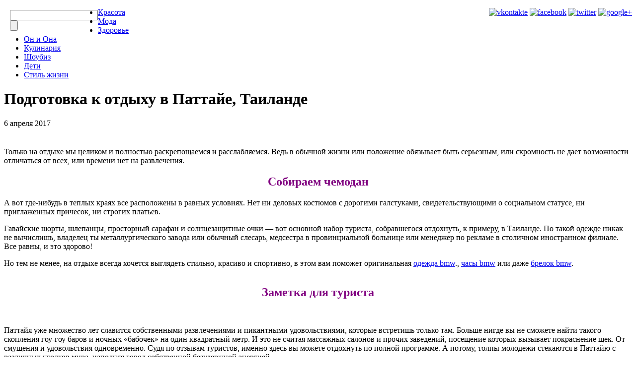

--- FILE ---
content_type: text/html; charset=UTF-8
request_url: https://www.womenscafe.ru/krasota/otdyx-v-pattaje-tailand.html
body_size: 23648
content:
<!DOCTYPE html PUBLIC "-//W3C//DTD XHTML 1.0 Transitional//EN" "http://www.w3.org/TR/xhtml1/DTD/xhtml1-transitional.dtd">
<html xmlns="http://www.w3.org/1999/xhtml" lang="ru-RU" xmlns:og="http://ogp.me/ns#" xmlns:fb="http://ogp.me/ns/fb#">
<head profile="http://gmpg.org/xfn/11">

<meta http-equiv="Content-Type" content="text/html; charset=UTF-8" />
<link rel="stylesheet" href="http://www.womenscafe.ru/wp-content/themes/my_cafe_theme/style.css" type="text/css" media="screen" />
<!--[if IE 6]><link rel="stylesheet" href="http://www.womenscafe.ru/wp-content/themes/my_cafe_theme/style.ie6.css" type="text/css" media="screen" /><![endif]-->
<!--[if IE 7]><link rel="stylesheet" href="http://www.womenscafe.ru/wp-content/themes/my_cafe_theme/style.ie7.css" type="text/css" media="screen" /><![endif]-->
<link rel="pingback" href="http://www.womenscafe.ru/xmlrpc.php" />

<!-- This site is optimized with the Yoast SEO plugin v6.3 - https://yoast.com/wordpress/plugins/seo/ -->
<title>Подготовка к отдыху в Паттайе, Таиланде - Женский онлайн журнал WomensCafe - читать бесплатный журнал, сайт о женщинах и для женщин</title>
<meta name="description" content="Только на отдыхе мы целиком и полностью раскрепощаемся и расслабляемся.Ведь в обычной жизни или положение обязывает быть серьезным, нет времни на отдых"/>
<link rel="canonical" href="https://www.womenscafe.ru/krasota/otdyx-v-pattaje-tailand.html" />
<link rel="publisher" href="https://plus.google.com/+ВалерияНовикова/"/>
<meta property="og:locale" content="ru_RU" />
<meta property="og:type" content="article" />
<meta property="og:title" content="Подготовка к отдыху в Паттайе, Таиланде - Женский онлайн журнал WomensCafe - читать бесплатный журнал, сайт о женщинах и для женщин" />
<meta property="og:description" content="Только на отдыхе мы целиком и полностью раскрепощаемся и расслабляемся.Ведь в обычной жизни или положение обязывает быть серьезным, нет времни на отдых" />
<meta property="og:url" content="https://www.womenscafe.ru/krasota/otdyx-v-pattaje-tailand.html" />
<meta property="og:site_name" content="Женский онлайн журнал WomensCafe - читать бесплатный журнал, сайт о женщинах и для женщин" />
<meta property="article:section" content="Красота" />
<meta property="article:published_time" content="2017-04-06T15:40:38-04:00" />
<meta property="article:modified_time" content="2017-07-24T00:05:37-04:00" />
<meta property="og:updated_time" content="2017-07-24T00:05:37-04:00" />
<meta property="og:image" content="https://www.womenscafe.ru/wp-content/uploads/2017/04/1-15.jpg" />
<meta property="og:image:secure_url" content="https://www.womenscafe.ru/wp-content/uploads/2017/04/1-15.jpg" />
<meta property="og:image:width" content="800" />
<meta property="og:image:height" content="530" />
<script type='application/ld+json'>{"@context":"http:\/\/schema.org","@type":"WebSite","@id":"#website","url":"https:\/\/www.womenscafe.ru\/","name":"\u0416\u0435\u043d\u0441\u043a\u0438\u0439 \u043e\u043d\u043b\u0430\u0439\u043d \u0436\u0443\u0440\u043d\u0430\u043b WomensCafe - \u0447\u0438\u0442\u0430\u0442\u044c \u0431\u0435\u0441\u043f\u043b\u0430\u0442\u043d\u044b\u0439 \u0436\u0443\u0440\u043d\u0430\u043b, \u0441\u0430\u0439\u0442 \u043e \u0436\u0435\u043d\u0449\u0438\u043d\u0430\u0445 \u0438 \u0434\u043b\u044f \u0436\u0435\u043d\u0449\u0438\u043d","alternateName":"\u0416\u0435\u043d\u0441\u043a\u0438\u0439 \u0436\u0443\u0440\u043d\u0430\u043b WomensCafe","potentialAction":{"@type":"SearchAction","target":"https:\/\/www.womenscafe.ru\/?s={search_term_string}","query-input":"required name=search_term_string"}}</script>
<script type='application/ld+json'>{"@context":"http:\/\/schema.org","@type":"Person","url":"https:\/\/www.womenscafe.ru\/krasota\/otdyx-v-pattaje-tailand.html","sameAs":["https:\/\/plus.google.com\/+\u0412\u0430\u043b\u0435\u0440\u0438\u044f\u041d\u043e\u0432\u0438\u043a\u043e\u0432\u0430\/"],"@id":"#person","name":"Alex"}</script>
<!-- / Yoast SEO plugin. -->

<link rel='dns-prefetch' href='//s.w.org' />
		<script type="text/javascript">
			window._wpemojiSettings = {"baseUrl":"https:\/\/s.w.org\/images\/core\/emoji\/2.3\/72x72\/","ext":".png","svgUrl":"https:\/\/s.w.org\/images\/core\/emoji\/2.3\/svg\/","svgExt":".svg","source":{"concatemoji":"https:\/\/www.womenscafe.ru\/wp-includes\/js\/wp-emoji-release.min.js?ver=9d909fc3697c1e17e45cb32b6e06d67d"}};
			!function(a,b,c){function d(a,b){var c=String.fromCharCode;l.clearRect(0,0,k.width,k.height),l.fillText(c.apply(this,a),0,0);var d=k.toDataURL();l.clearRect(0,0,k.width,k.height),l.fillText(c.apply(this,b),0,0);var e=k.toDataURL();return d===e}function e(a){var b;if(!l||!l.fillText)return!1;switch(l.textBaseline="top",l.font="600 32px Arial",a){case"flag":return!(b=d([55356,56826,55356,56819],[55356,56826,8203,55356,56819]))&&(b=d([55356,57332,56128,56423,56128,56418,56128,56421,56128,56430,56128,56423,56128,56447],[55356,57332,8203,56128,56423,8203,56128,56418,8203,56128,56421,8203,56128,56430,8203,56128,56423,8203,56128,56447]),!b);case"emoji":return b=d([55358,56794,8205,9794,65039],[55358,56794,8203,9794,65039]),!b}return!1}function f(a){var c=b.createElement("script");c.src=a,c.defer=c.type="text/javascript",b.getElementsByTagName("head")[0].appendChild(c)}var g,h,i,j,k=b.createElement("canvas"),l=k.getContext&&k.getContext("2d");for(j=Array("flag","emoji"),c.supports={everything:!0,everythingExceptFlag:!0},i=0;i<j.length;i++)c.supports[j[i]]=e(j[i]),c.supports.everything=c.supports.everything&&c.supports[j[i]],"flag"!==j[i]&&(c.supports.everythingExceptFlag=c.supports.everythingExceptFlag&&c.supports[j[i]]);c.supports.everythingExceptFlag=c.supports.everythingExceptFlag&&!c.supports.flag,c.DOMReady=!1,c.readyCallback=function(){c.DOMReady=!0},c.supports.everything||(h=function(){c.readyCallback()},b.addEventListener?(b.addEventListener("DOMContentLoaded",h,!1),a.addEventListener("load",h,!1)):(a.attachEvent("onload",h),b.attachEvent("onreadystatechange",function(){"complete"===b.readyState&&c.readyCallback()})),g=c.source||{},g.concatemoji?f(g.concatemoji):g.wpemoji&&g.twemoji&&(f(g.twemoji),f(g.wpemoji)))}(window,document,window._wpemojiSettings);
		</script>
		<style type="text/css">
img.wp-smiley,
img.emoji {
	display: inline !important;
	border: none !important;
	box-shadow: none !important;
	height: 1em !important;
	width: 1em !important;
	margin: 0 .07em !important;
	vertical-align: -0.1em !important;
	background: none !important;
	padding: 0 !important;
}
</style>
<link rel='stylesheet' id='wp-pagenavi-css'  href='https://www.womenscafe.ru/wp-content/plugins/wp-pagenavi/pagenavi-css.css?ver=2.70' type='text/css' media='all' />
<script type='text/javascript' src='https://www.womenscafe.ru/wp-includes/js/jquery/jquery.js?ver=1.12.4'></script>
<script type='text/javascript' src='https://www.womenscafe.ru/wp-includes/js/jquery/jquery-migrate.min.js?ver=1.4.1'></script>
<link rel='https://api.w.org/' href='https://www.womenscafe.ru/wp-json/' />
<link rel="alternate" type="application/json+oembed" href="https://www.womenscafe.ru/wp-json/oembed/1.0/embed?url=https%3A%2F%2Fwww.womenscafe.ru%2Fkrasota%2Fotdyx-v-pattaje-tailand.html" />
<link rel="alternate" type="text/xml+oembed" href="https://www.womenscafe.ru/wp-json/oembed/1.0/embed?url=https%3A%2F%2Fwww.womenscafe.ru%2Fkrasota%2Fotdyx-v-pattaje-tailand.html&#038;format=xml" />
<link rel="shortcut icon" href="https://www.womenscafe.ru/wp-content/themes/my_cafe_theme/favicon.ico" />
		<meta name="robots" content="index, follow" />
<script>
  (function(i,s,o,g,r,a,m){i['GoogleAnalyticsObject']=r;i[r]=i[r]||function(){
  (i[r].q=i[r].q||[]).push(arguments)},i[r].l=1*new Date();a=s.createElement(o),
  m=s.getElementsByTagName(o)[0];a.async=1;a.src=g;m.parentNode.insertBefore(a,m)
  })(window,document,'script','//www.google-analytics.com/analytics.js','ga');

  ga('create', 'UA-43483739-2', 'womenscafe.ru');
  ga('send', 'pageview');

</script>

<!-- 1318dad51bb53a7d -->

<meta name="yandex-verification" content="418577822714ce7a" />

<meta name="rpd704497fadcd4276ab72189dca81c633" content="1720ad7ce67f9b8ff40ff61f0a4f0275" />
<!-- 1318dad51bb53a7d -->
</head>
<body class="post-template-default single single-post postid-6945 single-format-standard">
<div id="main">
	<div class="cleared reset-box"></div>
	<div class="box sheet">
		<div class="box-body sheet-body">
			<div class="header">
				<a href="/" title="Главная Женский онлайн журнал WomensCafe &#8212; читать бесплатный журнал, сайт о женщинах и для женщин"><div class="logo">
												</div></a>
						<div class="adsense_top">
							<div style="float:right;"><a href="https://vk.com/womenscaferu" target="_blank" title="Мы в ВКонтакте" rel="nofollow"><img src="https://www.womenscafe.ru/wp-content/themes/my_cafe_theme/images/vk.png" alt="vkontakte" width="28" height="28" /></a> <a href="https://www.facebook.com/Womenscafe" target="_blank" title="Мы в Facebook" rel="nofollow"><img src="https://www.womenscafe.ru/wp-content/themes/my_cafe_theme/images/facebook.png" alt="facebook" width="28" height="28" /></a> <a href="https://twitter.com/WomensCafeRu" target="_blank" title="Мы в Twitter" rel="nofollow"><img src="https://www.womenscafe.ru/wp-content/themes/my_cafe_theme/images/twitter.png" alt="twitter" width="28" height="28" /></a> <a href="https://plus.google.com/b/107780473112473915280/107780473112473915280" target="_blank" title="Мы в Google Plus" rel="nofollow"><img src="https://www.womenscafe.ru/wp-content/themes/my_cafe_theme/images/googleplus.png" alt="google+" width="28" height="28" /></a>
								</div>
						</div>
						<div class="top_social">
						
							
							
							<div style="float:left; padding:4px 0 3px 12px;">
							<form class="search" method="get" name="searchform" action="https://www.womenscafe.ru/">
							  <div><input class="search-text" name="s" type="text" value="" /></div>
							  <input class="search-button" type="submit" value="" />
							</form>
							</div>
						
						</div>
			</div>
			<div class="cleared reset-box"></div>
			<div class="bar nav">
				<div class="nav-outer">
				
<ul class="hmenu menu-1074">
	<li class="menu-item-2811"><a title="Красота" href="https://www.womenscafe.ru/krasota">Красота</a>
	</li>
	<li class="menu-item-2818"><a title="Мода" href="https://www.womenscafe.ru/moda">Мода</a>
	</li>
	<li class="menu-item-2817"><a title="Здоровье" href="https://www.womenscafe.ru/zdorove">Здоровье</a>
	</li>
	<li class="menu-item-2816"><a title="Он и Она" href="https://www.womenscafe.ru/on-i-ona">Он и Она</a>
	</li>
	<li class="menu-item-2815"><a title="Кулинария" href="https://www.womenscafe.ru/kulinariya">Кулинария</a>
	</li>
	<li class="menu-item-2814"><a title="Шоубиз" href="https://www.womenscafe.ru/shoubiz">Шоубиз</a>
	</li>
	<li class="menu-item-2813"><a title="Дети" href="https://www.womenscafe.ru/deti">Дети</a>
	</li>
	<li class="menu-item-2812"><a title="Стиль жизни" href="https://www.womenscafe.ru/stil-zhizni">Стиль жизни</a>
	</li>
</ul>
				</div>
			</div>
			<div class="cleared reset-box"></div>

</div>
<div class="layout-wrapper">
	<div class="content-layout">
		<div class="content-layout-row">
						<div class="layout-cell content">
			


									
<div class="box post type-post status-publish format-standard has-post-thumbnail hentry">
	<div class="box-body post-body">
		<div class="post-inner article">
<h1 class="entry-title postheader" itemprop="name">Подготовка к отдыху в Паттайе, Таиланде</h1><p class="postheadericons">6 апреля 2017</p><div class="postcontent justify">			<div style="text-align:center; margin:23px 0 10px; width:100%; background-color:#f8f8f8;"><img width="543" height="360" src="https://www.womenscafe.ru/wp-content/uploads/2017/04/1-15.jpg" class="attachment-690x360 size-690x360 wp-post-image" alt="" title="Подготовка к отдыху в Паттайе, Таиланде" srcset="https://www.womenscafe.ru/wp-content/uploads/2017/04/1-15.jpg 800w, https://www.womenscafe.ru/wp-content/uploads/2017/04/1-15-600x398.jpg 600w, https://www.womenscafe.ru/wp-content/uploads/2017/04/1-15-768x509.jpg 768w" sizes="(max-width: 543px) 100vw, 543px" /></div>
			<p>Только на отдыхе мы целиком и полностью раскрепощаемся и расслабляемся. Ведь в обычной жизни или положение обязывает быть серьезным, или скромность не дает возможности отличаться от всех, или времени нет на развлечения.</p>
<p><span id="more-6945"></span></p>
<h2 style="text-align: center;"><span style="color: #800080;">Собираем чемодан</span></h2>
<p>А вот где-нибудь в теплых краях все расположены в равных условиях. Нет ни деловых костюмов с дорогими галстуками, свидетельствующими о социальном статусе, ни приглаженных причесок, ни строгих платьев.</p>
<p>Гавайские шорты, шлепанцы, просторный сарафан и солнцезащитные очки &#8212; вот основной набор туриста, собравшегося отдохнуть, к примеру, в Таиланде. По такой одежде никак не вычислишь, владелец ты металлургического завода или обычный слесарь, медсестра в провинциальной больнице или менеджер по рекламе в столичном иностранном филиале. Все равны, и это здорово!</p>
<p>Но тем не менее, на отдыхе всегда хочется выглядеть стильно, красиво и спортивно, в этом вам поможет <!--noindex-->оригинальная <a href="http://bmwlife.style">одежда bmw</a>., <a href="http://bmwlife.style/index.php?route=product/category&amp;path=249">часы bmw</a> или даже <a href="http://bmwlife.style/index.php?route=product/category&amp;path=252">брелок bmw</a>.   <!--/noindex--></p>
<p><a href="http://www.womenscafe.ru/wp-content/uploads/2017/04/Спортивный-костюм-BMW.jpg"><img class="aligncenter wp-image-6989" src="http://www.womenscafe.ru/wp-content/uploads/2017/04/Спортивный-костюм-BMW.jpg" alt="" width="363" height="228" /></a></p>
<h2 style="text-align: center;"><span style="color: #800080;">Заметка для туриста</span></h2>
<p>&nbsp;</p>
<p>Паттайя уже множество лет славится собственными развлечениями и пикантными удовольствиями, которые встретишь только там. Больше нигде вы не сможете найти такого скопления гоу-гоу баров и ночных «бабочек» на один квадратный метр. И это не считая массажных салонов и прочих заведений, посещение которых вызывает покраснение щек. От смущения и удовольствия одновременно. Судя по отзывам туристов, именно здесь вы можете отдохнуть по полной программе. А потому, толпы молодежи стекаются в Паттайю с различных уголков мира, наполняя город собственной безудержной энергией.<a href="http://www.womenscafe.ru/wp-content/uploads/2017/04/ог.jpg"><img class="aligncenter wp-image-6957" src="http://www.womenscafe.ru/wp-content/uploads/2017/04/ог.jpg" alt="" width="564" height="318" srcset="https://www.womenscafe.ru/wp-content/uploads/2017/04/ог.jpg 1080w, https://www.womenscafe.ru/wp-content/uploads/2017/04/ог-600x338.jpg 600w, https://www.womenscafe.ru/wp-content/uploads/2017/04/ог-768x432.jpg 768w, https://www.womenscafe.ru/wp-content/uploads/2017/04/ог-1024x576.jpg 1024w" sizes="(max-width: 564px) 100vw, 564px" /></a></p>
<p>Но даже там, где, кажется, все дозволено, существуют правила. Без этого никак. Да и к местным обычаям и традициям необходимо иметь уважение, ведь вы же приезжаете в гости, как ни крути. А потому, некоторые советы тем, кто едет в Паттайю, будут совсем не лишними.<br />
Например, образ Будды сильно священен и почитаем тайцами. И не вздумайте высказываться нехорошо в его сторону, будь-то в храме или возле сувенирного ряда. А тем более, вывозить изображения Будды из страны &#8212; рискуете схлопотать штраф и другие неприятности с полицией. Наших туристов такие «условности» не останавливают, и маленькие сувенирчики все же попадают домой. Иначе, это были б не мы.<br />
Что касается моря, то в Паттайе оно грязноватое, да и пляжи чистотой не блещут. Кто желает поплавать в чистой воде, ездят на близлежащие острова.</p>
<p><a href="http://www.womenscafe.ru/wp-content/uploads/2017/04/рн.jpg"><img class="aligncenter wp-image-6963" src="http://www.womenscafe.ru/wp-content/uploads/2017/04/рн.jpg" alt="" width="681" height="426" srcset="https://www.womenscafe.ru/wp-content/uploads/2017/04/рн.jpg 1920w, https://www.womenscafe.ru/wp-content/uploads/2017/04/рн-600x375.jpg 600w, https://www.womenscafe.ru/wp-content/uploads/2017/04/рн-768x480.jpg 768w, https://www.womenscafe.ru/wp-content/uploads/2017/04/рн-1024x640.jpg 1024w" sizes="(max-width: 681px) 100vw, 681px" /></a></p>
<p>Очень популярен остров Ко Чанг, добраться до которого можно или на арендованном катере, или на пароме. В первом случае, понадобиться минут 15, чтобы растянуться на белоснежном пляже, а во втором &#8212; около часа. Поскольку люди, как правило, выделяют для пляжного отдыха целый день, времени на дорогу при различных вариантах вполне достаточно.</p>
<p><a href="http://www.womenscafe.ru/wp-content/uploads/2017/04/76eb4b306e.jpg"><img class="wp-image-6951 alignleft" src="http://www.womenscafe.ru/wp-content/uploads/2017/04/76eb4b306e.jpg" alt="" width="348" height="261" srcset="https://www.womenscafe.ru/wp-content/uploads/2017/04/76eb4b306e.jpg 800w, https://www.womenscafe.ru/wp-content/uploads/2017/04/76eb4b306e-600x450.jpg 600w, https://www.womenscafe.ru/wp-content/uploads/2017/04/76eb4b306e-768x576.jpg 768w" sizes="(max-width: 348px) 100vw, 348px" /></a></p>
<p>Не обходите вниманием и тайские фрукты &#8212; спелые, сочные, вкусные. Только обязательно мойте перед употреблением, иначе рискуете поссориться с желудком. Такие проблемы на отдыхе точно не нужны, поэтому, не ленитесь и следуйте советам. Вообще, местная кухня сильно острая и довольно своеобразная, но всегда вы можете найти европейские блюда, если организм не воспринимает очень перченую еду. Кто посмелее, обратите внимание на сушеных кузнечиков, тараканов и прочую «живность». Говорят, вкусно. Экспериментируйте, и будет вам счастье.</p>
<p>http://bmwlife.style/index.php?route=product/category&amp;path=249 часы bmw оригинал<br />
http://bmwlife.style/index.php?route=product/category&amp;path=252 брелок bmw купить</p>
</p>			</div>
		</div>
	</div>
</div>
<div class="cleared"></div>

<div style="float:left; width:350px; height:260px;">
<script async src="https://pagead2.googlesyndication.com/pagead/js/adsbygoogle.js"></script>
<!-- WomensCafe 300x250 медиа -->
<ins class="adsbygoogle"
     style="display:inline-block;width:300px;height:250px"
     data-ad-client="ca-pub-1404713530240584"
     data-ad-slot="6036970577"></ins>
<script>
(adsbygoogle = window.adsbygoogle || []).push({});
</script> 
</div>
<div class="cleared"></div>
<div style="margin:7px 0 30px; height:30px; float:right; width:650px;">

<script>
    /* uptolike share begin */
    (function(d,c){
        var up=d.createElement('script'),
                s=d.getElementsByTagName('script')[0],
                r=Math.floor(Math.random() * 1000000);
        var cmp = c + Math.floor(Math.random() * 10000);
        var url = window.location.href;
        window["__uptolike_widgets_settings_"+cmp] = { 
    };
    d.write("<div id='"+cmp+"' class='__uptlk' data-uptlkwdgtId='"+r+"'></div>");
    up.type = 'text/javascript'; up.async = true;
    up.src = "https://w.uptolike.com/widgets/v1/widgets.js?b=vk.fb.ok.gp.mr&id=1249135&o=1&m=0&fol=0&t=0&c1=ededed&c1a=0.0&sel=1&scs=11&he=0&c=" + cmp + "&url="+encodeURIComponent(url);
    s.parentNode.insertBefore(up, s);
    })(document,"__uptlk");
    /* uptolike share end */
</script>

</div>
<div class="cleared"></div>

<br/>
<div class="cleared"></div>
<div id="article-author">
<div id="author-image">
<img src="/images/author/1.jpg" alt="Автор" width="100" height="100" />
</div>
<div id="author-text">
<div class="author">Автор публикации: <a href="http://www.womenscafe.ru/" title="Перейти на сайт admin" rel="author external">admin</a></div>
</div>
<div class="post-counter">
<a  rel="nofollow" href="https://plus.google.com/108233266983440967562?rel=author" target="_blank">Google</a>&nbsp;&#8226;&nbsp;</div>
</div>







									<div class="box post">
		<div class="box-body post-body">
				<div class="post-inner article">
									<div class="postcontent justify">
						<span itemprop="articleBody">	<div class="navigation">
		<div class="alignleft">&laquo; <a href="https://www.womenscafe.ru/krasota/grud-zhenshhiny-dolzhna-ostavatsya-krasivoj-vsegda.html" title="Грудь женщины должна оставаться красивой всегда" rel="prev">Грудь женщины должна оставаться красивой всегда</a></div>
		<div class="alignright"><a href="https://www.womenscafe.ru/zdorove/sekret-xoroshej-figury-eto-ne-tolko-dieta.html" title="Секрет хорошей фигуры &#8212; это не только диета" rel="next">Секрет хорошей фигуры &#8212; это не только диета</a> &raquo;</div>
	 </div><span itemprop="articleBody">					</div>
					<div class="cleared"></div>
									</div>
			<div class="cleared"></div>
		</div>
	</div>
	
				
<div class="box-body" style="padding:0 10px; margin:5px 0 25px 0;">
<script type="text/javascript" src="http://vk.com/js/api/openapi.js?96"></script>
<script type="text/javascript">
  VK.init({apiId: 3684679, onlyWidgets: true});
</script>
<div id="vk_comments"></div>
<script type="text/javascript">
VK.Widgets.Comments("vk_comments", {limit: 10, width: "720", attach: false});
</script>
</div>
<div class="cleared"></div>


<div class="content box post">
<h3>Рекомендуем также почитать:</h3>
<ul class="same-posts"><li><a href="https://www.womenscafe.ru/krasota/kachestvennye-sredstva-dlya-udaleniya-ugrej.html" title="Качественные средства для удаления угрей"><img width="100" height="100" src="https://www.womenscafe.ru/wp-content/uploads/2019/04/1-5-150x150.jpg" class="attachment-150x100 size-150x100 wp-post-image" alt="Качественные средства для удаления угрей" /><br />
Качественные средства для удаления угрей</a></li>
<li><a href="https://www.womenscafe.ru/krasota/kosmetika-dlya-uprugosti-i-tonusa-kozhi-tela.html" title="Косметика для упругости и тонуса кожи тела"><img width="100" height="100" src="https://www.womenscafe.ru/wp-content/uploads/2019/04/8MKrmzsE5i0dxxEgQzGg-150x150.jpg" class="attachment-150x100 size-150x100 wp-post-image" alt="Косметика для упругости и тонуса кожи тела" /><br />
Косметика для упругости и тонуса кожи тела</a></li>
<li><a href="https://www.womenscafe.ru/krasota/kak-opredelit-datu-izgotovleniya-kosmetiki-goldwell.html" title="Как определить дату изготовления косметики Goldwell"><img width="150" height="100" src="https://www.womenscafe.ru/wp-content/uploads/2019/02/1-10-600x395.jpg" class="attachment-150x100 size-150x100 wp-post-image" alt="Как определить дату изготовления косметики Goldwell" srcset="https://www.womenscafe.ru/wp-content/uploads/2019/02/1-10-600x395.jpg 600w, https://www.womenscafe.ru/wp-content/uploads/2019/02/1-10-768x506.jpg 768w, https://www.womenscafe.ru/wp-content/uploads/2019/02/1-10.jpg 800w" sizes="(max-width: 150px) 100vw, 150px" /><br />
Как определить дату изготовления косметики Goldwell</a></li>
<li><a href="https://www.womenscafe.ru/krasota/osobennosti-vybora-manikyurnyx-nozhnic-dlya-kutikuly.html" title="Особенности выбора маникюрных ножниц для кутикулы"><img width="150" height="100" src="https://www.womenscafe.ru/wp-content/uploads/2019/02/1-3-600x400.jpg" class="attachment-150x100 size-150x100 wp-post-image" alt="Особенности выбора маникюрных ножниц для кутикулы" srcset="https://www.womenscafe.ru/wp-content/uploads/2019/02/1-3-600x400.jpg 600w, https://www.womenscafe.ru/wp-content/uploads/2019/02/1-3-768x512.jpg 768w, https://www.womenscafe.ru/wp-content/uploads/2019/02/1-3.jpg 920w" sizes="(max-width: 150px) 100vw, 150px" /><br />
Особенности выбора маникюрных ножниц для кутикулы</a></li>
<li><a href="https://www.womenscafe.ru/krasota/kak-pravilno-vybrat-oblicovochnuyu-plitku.html" title="Как правильно выбрать облицовочную плитку"><img width="100" height="100" src="https://www.womenscafe.ru/wp-content/uploads/2019/01/1-1-150x150.jpeg" class="attachment-150x100 size-150x100 wp-post-image" alt="Как правильно выбрать облицовочную плитку" /><br />
Как правильно выбрать облицовочную плитку</a></li>
</ul><div class="cleared"></div>
</div>
<div class="cleared"></div>
			


 
			  <div class="cleared"></div>
			</div>
			
			
		<div class="layout-cell sidebar2">
			<noindex>


						<div style="text-align:center; margin:10px 0 20px; width:100%"></div>
			<div style="margin:10px 0 15px 6px;">
				
				<div style="background-color:#ffffff; z-index:100">				<script type="text/javascript" data-key="3D7F-9BBD-DD25-0376-1XTUhR">
				  var __nc_widgets = __nc_widgets || [];
				  var __nc_j = __nc_j || null;
				
				  __nc_widgets.push(['3D7F-9BBD-DD25-0376-1XTUhR', 'womenscafe.ru', 'recommendation', 1, 1, 0, 'ua']);
				
				  (function() {
					var __nc = document.createElement('script'); __nc.type = 'text/javascript'; __nc.async = true; __nc.id = 'Nextclick_Manager';
					__nc.src = 'http://nextclick.com.ua/widget/widget.recommendation.1.js';
					var s = document.getElementsByTagName('script')[0]; s.parentNode.insertBefore(__nc, s);
				  })();
				</script>
								
				
				<div>
								<script type="text/javascript" src="http://vk.com/js/api/openapi.js?115"></script>
				
				<!-- VK Widget -->
				<div id="vk_groups"></div>
				<script type="text/javascript">
				VK.Widgets.Group("vk_groups", {mode: 0, width: "240", height: "400", color1: 'FFFFFF', color2: '2B587A', color3: '8D0A20'}, 41258271);
				</script>
							</div>
				<br clear="all" />
				<div id="fb-root"></div>
				<script>(function(d, s, id) {
				  var js, fjs = d.getElementsByTagName(s)[0];
				  if (d.getElementById(id)) return;
				  js = d.createElement(s); js.id = id;
				  js.src = "//connect.facebook.net/ru_RU/sdk.js#xfbml=1&appId=1383523031952373&version=v2.0";
				  fjs.parentNode.insertBefore(js, fjs);
				}(document, 'script', 'facebook-jssdk'));</script>
				<div class="fb-like-box" data-href="https://www.facebook.com/Womenscafe" data-width="240" data-height="400" data-colorscheme="light" data-show-faces="true" data-header="true" data-stream="false" data-show-border="true"></div>
				<br clear="all" />

	
			</div>
			
			<div id="recent-comments-2" class="box block widget widget_recent_comments">
				<div class="box-body block-body">
				<div class="bar blockheader">
				<div class="t">Отзывы:</div>
				</div>
				<div class="box blockcontent">
				<div class="box-body blockcontent-body">
				<ul><li class="recentcomments">ace_flame<br /><a href="https://www.womenscafe.ru/zdorove/kak-pravilno-vybrat-krem-dlya-zagara.html#comment-2598">доброго времени суток!кормящим можно пользоваться кремом для...</a></li><li class="recentcomments">Елена<br /><a href="https://www.womenscafe.ru/on-i-ona/idei-ko-dnyu-svyatogo-valentina.html#comment-1231">Да, тоже надо думать, что нам мужчинам подарить) а не только они нам . хи ...</a></li><li class="recentcomments">Татьяна<br /><a href="https://www.womenscafe.ru/on-i-ona/idei-ko-dnyu-svyatogo-valentina.html#comment-1229">да. и так хочется цветов много и красивых, чтоб пахли и пахли ...</a></li><li class="recentcomments">cафи<br /><a href="https://www.womenscafe.ru/zdorove/joga-dlya-nachinayushhix.html#comment-1218">Лучший Блог , должный...</a></li><li class="recentcomments">уджала купить<br /><a href="https://www.womenscafe.ru/krasota/kak-pravilno-pokrasit-volosy-doma.html#comment-1217">занятная мысль тотальная большинства...</a></li></ul>				<div class="cleared"></div>
				</div>
				</div>		
				<div class="cleared"></div>
				</div>
			</div>

			<div class="cleared"></div>
			  <div class="box block widget widget_categories" id="categories-2">
	<div class="box-body block-body"><div class="bar blockheader">
	<div class="t">Рубрики</div>
</div><div class="box blockcontent">
	<div class="box-body blockcontent-body">		<ul>
	<li class="cat-item cat-item-1089"><a href="https://www.womenscafe.ru/avtotema" title="Современные автоледи хотят знать об автомобилях всё. Блондинка за рулём перестала быть &quot;обезьяной с гранатой&quot;, теперь это умная, современная, и деловая дама. ">Автотема</a>
</li>
	<li class="cat-item cat-item-1080"><a href="https://www.womenscafe.ru/astrolog" title="Астрология наука о расположении небесных тел на момент рождения человека.
Создание персональных гороскопов.">Астрология</a>
</li>
	<li class="cat-item cat-item-1077"><a href="https://www.womenscafe.ru/dengi/biznes" title="Бизнес любимое женское занятие, особенно получение денег. Читаем обо всём что связано с бизнесом">Бизнес</a>
</li>
	<li class="cat-item cat-item-1076"><a href="https://www.womenscafe.ru/dengi" title="Деньги - это всё, работа, бизнес, инвестиции, финансовые операции и махинации и многое другое. Блондинка без денег вовсе не блондинка, итак всё о деньгах.">Деньги</a>
</li>
	<li class="cat-item cat-item-9"><a href="https://www.womenscafe.ru/deti" title="Наши дети приносят в нашу жизнь главную радость и наполняют её светом. Это свет добра и любви. Нежность которую мать испытывает к своему ребёнку нельзя описать словами. В мире слишком ало красок, что бы выразить это в цвете. Слишком мало звуков, что бы выразить это в мелодии. Это возможно почувствовать только тогда когда вы держите своего ребёнка на руках. Этот раздел нашего сайта посвящён нашим детям. 
Мы рассказываем о воспитании детей и развитии ребёнка. Поможем найти общий язык с ребёнком в особенные моменты его жизни, понять его потребности и как позаботиться о нём самым лучшим образом. 
Специальные темы посвящены новорождённым. Ведь младенцы требуют особого ухода и заботы мамы. Мы рассматриваем темы, которые помогут вам сделать правильный выбор игрушек и развивающих игр, выбрать детский сад или школу, детское питание, одежду для детей, специальные косметические и гигиенические средства для детей. Мы рассказываем о психологии ребёнка и особенностях его поведения в разные периоды взросления. Вы узнаете, как правильно кормить грудью, купать младенца, делать профилактические массаж. А так же все про детские болезни и их профилактику. Советы опытных мам и педиатров во многом помогут вам. С нами вы будете хорошей и заботливой мамой.">Дети</a>
</li>
	<li class="cat-item cat-item-6"><a href="https://www.womenscafe.ru/zdorove" title="Что бы быть красивой и всегда хорошо выглядеть для женщины важно быть здоровой. Есть как женские болезни, так и болезни которыми болеют все. Мы будем уделять внимание, как специфическим женским болезням, так и другим заболеваниям, таким как болезнь сердца, органов пищеварения, кожным болезням и многому другому. Главное это не допустить болезнь вообще. Потому для женщины важно уделять как можно больше внимания своему здоровью каждый день. Профилактика болезней это лучшее лечение. А если все же вы заболели важно правильно лечиться, так что бы полностью вылечиться и не допустить последствий или осложнений. 
Мы расскажем о разных видах диет. Правильно придерживаться диеты очень важно. Нужно знать правила, ведь диета может и навредить, если подходить к этому легкомысленно. Правила диеты полезной женскому организму на страницах нашего журнала. Какие диеты лучше использовать для получения хорошего результата? Что нельзя делать во время диеты? Это и многое другое в советах опытных диетологов. Ты научишься худеть с пользой для своего организма. Лучшие способы коррекции фигуры и похудения. 
Особое внимание мы уделим беременности и родам. Беременность – это волшебный момент жизни каждой женщины. Но в месте с тем он очень ответственный. Правильное питание беременных, режим сна и отдыха во время беременности, гимнастика для беременных, витамины для беременных, недели беременности. Все это и многое другое мы рассказываем нашим читательницам, что бы помочь им во время беременности. И конечно же советы наших читательниц о том как заботиться о своём здоровье будучи беременной. А так же признаки беременности. Как понять, что ты беременна? Лучшие советы. А самое главное это роды. Рождение ребёнка это необычайное таинство и радостное волшебство. Мы расскажем, как подготовиться к родам, как выбрать роддом и что делать после родов. Восстановление здоровья после родов, как вернуть фигуре былую форму, как избавиться от растяжек и многое другое. 
Мы постоянно публикуем материалы по гинекологии. Именно гинекологические проблемы больше всего огорчают женщину. Молочница, эрозия шейки матки, нерегулярные месячные – те проблемы, которые требуют серьёзного внимания. Мы расскажем о лечении и профилактике бесплодия, искусственном зачатии ребёнка, операциях ЭКО. Как лечить молочницу, что делать если болит грудь, лечение мастопатии. Опытные гинекологи и маммологи дают советы по лечению женских болезней. 
Мы расскажем о традиционном лечении так и о методах народной медицины. Натуральные лекарства и свойства трав, растений, овощей и фруктов. Профилактика различных заболеваний и поддержание здоровья. Здоровое питание, которое даёт твоему организму силы и энергию. Еда это тоже лекарство и нужно научиться питаться правильно, с пользой для здоровья. Мы подскажем как выбрать лучший рацион, состав диеты, полезные продукты и правильное приготовление блюд. А так же витамины и полезные вещества продуктов. 
И конечно же лучшее лекарство это спорт и фитнес. Мы расскажем об упражнениях, которые не только сделают твою фигуру красивой но и принесут пользу здоровью. Йога, фитнес, пилатес, правильное питание, правила тренировок в тренажёрном зале. Эффективные советы от известных спортсменов и фитнес-тренеров. 
">Здоровье</a>
</li>
	<li class="cat-item cat-item-1099"><a href="https://www.womenscafe.ru/stil-zhizni/interier" title="Создание уюта в доме возможно через продуманный интерьер.">Интерьер</a>
</li>
	<li class="cat-item cat-item-4"><a href="https://www.womenscafe.ru/krasota" title="Женский журнал Wonenscafe.ru открывает секреты женской красоты. Как и остальные женские сайты красоты мы предлагаем только нужную и оперативную информацию о женской красоте, но только у нас эта информация самая актуальная и полная!

 Будь очаровательной и неотразимой. Природа дала женщине неземную красоту. Сохранить красоту на долгие годы одно из главных желаний каждой женщины. Есть масса секретов и методов сохранять и дополнять свою природную красоту. Становиться с каждым днём все лучше – это главный девиз наших читательниц. Волшебные превращение в настоящих королев красоты происходят прямо на страницах нашего женского журнала. Женщина должна делать мир ярче и красивее, нести в него свет и гармонию. Гладкая красивая кожа с нежным румянцем, ухоженные блестящие волосы, аккуратный маникюр и педикюр в соответствии с твоим настроением, идеально подобранные тени и помада. Мы поможем тебе стать стильной, красивой и уверенной в себе. Мы делимся опытом создания яркого и привлекательного образа современной девушки и женщины. Советы профессиональных стилистов, парикмахеров, визажистов и косметологов. Опыт наших читательниц по уходу за ногтями, кожей, волосами и телом. Новинки косметики и парфюмерии. Всемирно известные косметические бренды и рецепты натуральной косметики. 
Твоё настроение зависит от того, как ты выглядишь. Женщина всегда должна чувствовать себя неотразимой и привлекательной, при этом тебе обязательно должно быть комфортно. А твой образ должен нравиться не только окружающей, но и обязательно тебе самой. Как найти идеальный баланс в своём имидже? Как быть всегда разной, но вместе с тем всегда выглядеть хорошо? Мы точно знаем, что поможет женщине чувствовать себя счастливой, радостной и полностью уверенной в своей внешности. Мы подскажем, какой макияж лучше для вечеринки, светского раута, отдыха с друзьями или для работы. Самые лучшие тени, помады, блески для губ, лаки, кремы, пудры и шампуни. Подбор лучшей краски для волос, геля, лака. 

Каждая женщина прекрасна и мы знаем, как подчеркнуть красоту женщины и сделать её ещё более совершенной. Как создать свой индивидуальный образ точно знают наши эксперты по имиджу и стилю. 

чего хотят женщины? Каждый день мы рассказываем о том, что делает тебя ещё более красивой. Лучшие spa-процедуры, секреты стильного макияжа, красивого маникюра и педикюра, правильное окрашивание и уход за волосами. Пирсинг и татуаж, оздоровляющие косметические процедуры, все новинки которые предлагают самые известные салоны красоты. Как избавиться от различных косметических проблем. Как сделать кожу ровной и здоровой. Навсегда решить проблему ломких ногтей. Наращивание ресниц, наращивание ногтей, наращивание волос. Создание идеальной формы глаз, губ и бровей. Эксперименты с прической – завивка, моделирование, выпрямление, бразильское ламинирование, наращивание волос и мелирование. Все это и многое другое на страницах нашего сайта, созданного специально для женщин. Женщины со всей России и зарубежья делятся своими секретами красоты. Каждый день открывай для себя мир красоты и женственности в новых идеях и тенденциях. ">Красота</a>
</li>
	<li class="cat-item cat-item-5"><a href="https://www.womenscafe.ru/kulinariya" title="Умение хорошо и вкусно готовить это предмет гордости любой женщины, а иногда и её секретное оружие для завоевания сердца любимого мужчины. В нашем разделе Кулинария мы делимся рецептами приготовления самых вкусных блюд. На наших страницах собраны рецепты блюд разных стран мира, постные горячие блюда, рецепты различных блюд. От самых простых и традиционных блюд до весьма экзотических шедевров кулинарии. Мы научим Вас готовить все от салата до суши, от торта до супа. Вы узнаете, что вкусно готовить это легко. А процесс приготовления еды это необычайное творческое действие, полностью увлекающее и развивающее множество талантов. Мы собрали множество рецептов вкуснейших блюд. От семейных рецептов наших бабушек до рецептов креативной кухни шеф-поваров известных мировых ресторанов. Традиционные продукты и необычайные порой удивительные специи смешаются в лучшие блюда для вашей семьи. Учитесь с нами готовить блюда по новым рецептам, а так же делитесь рецептами своих кулинарных шедевров. Если Вы мечтаете питаться правильно, вам подойдет постное блюдо на обед или ужин.

В нашем разделе рецепты, фото рецепты салатов, супов, выпечки, тортов, пирогов, десертов, холодных и горячих закусок, пасты, пельменей, пиццы, суши, борщей, жаркого, мясных и рыбных блюд, масса рецептов блюд из овощей. Невероятные соусы и заправки к салатам и основным блюдам. А так же умение правильно приготовить гарнир и украсить блюдо. Особое внимание мы уделяем не только вкусу блюд но и полезному здоровому питанию. Мы предлагаем вам рецепты блюд не только вкусных, но и полезных для вашего здоровья и здоровья ваших детей. Мы покажем, как из самых обычных продуктов можно приготовить вкуснейшие блюда. А так же масса рецептов оригинальных коктейлей, кофе, чая, компотов и киселей.
Развивайте свои кулинарные таланты вместе с нами. Делитесь своими достижениями и рецептами. Находите у нас самые свежие решения для приготовления любимых блюд и разные блюда с рецептами.
">Кулинария</a>
</li>
	<li class="cat-item cat-item-934"><a href="https://www.womenscafe.ru/mebel-dlya-dachi-i-turizma" title="Мебель для дачи и туризма">Мебель для дачи и туризма</a>
</li>
	<li class="cat-item cat-item-1"><a href="https://www.womenscafe.ru/moda" title="Наш женский журнал не только полезный, но и модный. Ведь мода это именно то, что интересует каждую женщину и девушку. А потому мы в курсе всех событий в мире моды и стиля. Все о том, как выглядеть модно в этом сезоне, какие выбирать модели и цвета одежды, а так же стильные аксессуары к ним. Мода, как и стиль, бывает необычайно разной и мы подберём именно твой индивидуальный модный стиль. Быть модницей легко с женским журналом Womenscafe.ru. Ты легко сможешь ориентироваться во всех модных тенденциях и безошибочно формировать свой индивидуальный образ на каждый день. Мы поможем понять какие вещи лучше сочетать и как лучше одеваться в том или ином сезоне. Так же очень важно, куда ты собираешься на вечеринку, деловой ужин или на работу в офис. Тут так же важно определённое сочетание одежды и обуви, а так же подобранные со вкусом аксессуары. 
Женский журнал Womenscafe.ru предлагает актуальные и свежие обзоры самых последних модных тенденций в мире. Ты узнаешь о всех новинках всемирно известных подиумов Милана, Парижа, Нью-Йорка, Лондона. Ты сможешь сама побывать на показах недель моды в столицах элегантности, роскоши и стиля. Наш журнал расскажет о последних показах известных дизайнеров. Ты будешь знать, что советуют носить знаменитые стилисты и модельеры, которые подбирают одежду для звезд музыки и кино. 
Узнав новости модных брендов ты будешь готова к удачному и приятному шоппингу. Ведь это так здорово самой безошибочно подбирать одежду, сочетать её со стильной обувью, выбирать потрясающе красивые сумочки, перчатки и украшения. 
Мы расскажем о стиле мировых знаменитостей. Как они подбирают себе одежду, какие предпочитают бернды и модельеров, в какие магазины ходят и как устраивают себе шоппиг. Все секреты звездного шоппинга в разделе Мода нашего женского журнала. Мы определим кто из звезд действительно икона стиля, а у кого абсолютно нет вкуса. 
Модные новинки от известных дизайнерских домов и брендов ты сможешь увидеть в красочных lookbook. А так вы познакомитесь с самыми модными рекламными кампаниями. 
Бренды которые выпускают звезды и топ-модели. Как развивается индустрия моды и что носить в этом сезоне. Настоящий эксперт в моде женский он-лайн журнал Womenscafe.ru каждый день рассказывает своим читательницам, что нового приготовили для них дизайнеры и модельеры. Быть стильной и следить за модой теперь стало ещё проще. Вся необходимая тебе информация на одном сайте, доступна всегда и в любое время. Ты можешь обсудить это с подругами и комментировать последние новинки подиума. Это твой мир моды!
">Мода</a>
</li>
	<li class="cat-item cat-item-1090"><a href="https://www.womenscafe.ru/nedvizhimost" title="Какая блондинка не мечтает жить в шикарных апартаментах в центре Москвы,  отдыхать на собственной вилле на берегу моря, проводить выходные в коттедже на Рублевке, заезжать изредка в гости в хорошенькую квартиру для родителей и построить большом дом для всей семьи. Обо всем этом читайте в наших статьях">Недвижимость</a>
</li>
	<li class="cat-item cat-item-3"><a href="https://www.womenscafe.ru/on-i-ona" title="В этом разделе нашего женского журнала мы рассказываем все про отношения между мужчиной и женщиной. Все тонкости и секреты построения романтических отношений, семьи, брака, секса и семейных отношений. 
Мужчина и женщина это две половинки одного целого, но со своими отличиями, психологией и логикой. Порой нам трудно понять мужчин и их поступки. А они не всегда понимают нас и иногда этим очень обижают. Мы учимся понимать мужчин и строить с ними гармоничные отношения, основанные на любви, доверии, понимании и взаимном уважении. Война полов в нашем варианте должна закончиться обоюдным миром и пленом счастья, любви и страсти. 
Мужска и женская сексуальность очень разные. Как найти гармонию в интимных отношениях с любимым человек? Как стать для него не только близким другом, но и лучшей любовницей в его жизни? А что если на горизонте появилась соперница. Как не дать любовнице разрушить Ваш брак? Все секреты успешной сексуальной жизни и интимных отношений. Открываем сексуальность в себе и своём партнёре, учимся гармонизировать отношения. Ты узнаешь как вести себя на первом свидании и как возобновить былую страсть в рутинной семейной жизни. Мы подскажем, как найти радость в каждом дне и гармонию с окружающим миром. Психология отношений залог твоего личного счастья. 
Успех личной жизни женщины во многом зависит от знаний о том, как построить отношения. Крепкая любовь на долгие годы это результат компромиссов и понимания желаний и стремлений любимого человека. Отношения, любовь и секс в жизни женщины. Лучшие советы и полезная информация. Невероятные открытия учёных и проверенные методы построения отношений между мужчиной и женщиной. Все это и многое другое на страницах женского он-лайн журнала Wonenscafe.ru">Он и Она</a>
</li>
	<li class="cat-item cat-item-1079"><a href="https://www.womenscafe.ru/priroda" title="Природа - мать наша. Всё о природных ресурсах, о флоре и фауне, огородах и дачах
Природная среда окружающая нас в этом прекрасном мире, море, горы, леса и пляжи, отдых на даче, природе, в лесу. Туристические маршруты в горы, сплав по рекам и катание на лодках по озерам как это всё прекрасно. А устроить пикник в огороде или в скверике в парке. 
Уход за нашими питомцами, маленькими и большими братьями меньшими животные, птицы, рыбки и даже насекомые. ">Природа</a>
</li>
	<li class="cat-item cat-item-1092"><a href="https://www.womenscafe.ru/razvlecheniya" title="Блондинка и развлечения это одного поля ягоды, без развлечений блондинка чахнет как роза в саду без полива. Отдыхать и веселиться, развлекаться и резвиться вот девиз  настоящей блондинки.">Развлечения</a>
</li>
	<li class="cat-item cat-item-34"><a href="https://www.womenscafe.ru/stil-zhizni" title="Мы всегда выбираем вещи, которые нас окружают, интерьер своего дома, аксессуары, модель автомобиля и место, в которое отправимся в путешествие. Каждая женщина сама делает свой выбор. Её выбор и есть её стиль жизни. Мы хотим дать вам больше информации для выбора. Мы искренне верим что зная о всех возможностях Вы сможете сделать свою жизнь ярче, радостней и интересней. А все рутинные дела Вы сможете делать быстрее и проще. Мы хотим сделать Ваш выбор ещё больше и разнообразнее. 
В нашей рубрике «Стиль жизни» мы рассказываем:
- О путешествиях. Лучшие туристические направления, экзотические страны, советы бывалых туристов, культура и традиции других народов, самые потрясающие уголки нашей планеты. Вы сможете сами понять хочется ли вам в таинственный и пестрый Тайланд, в великолепие средневековой архитектуры Европы или в мистическую и загадочную Индию. Мы расскажем о лучших турах, странах и дадим практические советы необходимые каждому туристу. 
- Об автомобилях. Женщины все больше пересаживаются за руль собственного автомобиля. Мы будем с Вами рядом когда вы решите выбрать либо кокетливый женский автомобиль или большой агрессивный внедорожник. Автомобильные советы, авто новики и модели автомобилей. Мы открываем мир авто для женщин.
- Мебель и интерьер. Украшать свой дом и делать его уютным одно из любимых занятий женщин. Предметы интерьера, декор, мебель и самые стильные интерьеры мира. Создание изысканного дизайна вашей квартиры или дома. Советы дизайнеров по интерьеру. А так же лучшие дизайнерские новинки. 
- Техника и гаджеты. В нашу жизнь все больше проникают новые цифровые технологии и интернет. То что когда-то считалось сугубо мужским занятием теперь стало обычным женским делом. Мы рассказываем о новинках техники и гаджетов. Новые модели телефонов, ноутбуков, фотоаппаратов, специальные программы и приложения. А так же стильная и многофункциональная бытовая техника, которая делает нашу жизнь проще и приятнее. Все технические новинки полезные для женщины.
А так же многое другое что составляет ваш стиль жизни.">Стиль жизни</a>
</li>
	<li class="cat-item cat-item-1091"><a href="https://www.womenscafe.ru/stroitelstvo" title="Как обойтись при строительстве и ремонте без всевидящего ока и строгого надзора любимой блондинки.
Естественно что каждая женщина большой знаток в сфере ремонта и строительства, а уж дизайн и стиль это вообще её стихия.
Так что ни одна стройка и ремонт без блондинки не обойдутся">Строительство</a>
</li>
	<li class="cat-item cat-item-1078"><a href="https://www.womenscafe.ru/texnologii" title="Технологии в современном обществе шагнули далеко вперёд. Современной девушке без знания всевозможных гаджетов и девайсов жить стало сложно. Рассказываем про всякие ноуты, ноутбуки, планшеты, смартфоны, телефоны, айпады, компьютеры, тачпады, а также прочую бытовую технику телевизоры, стиральные машины, магнитофоны, микроволновки, блендеры, сушилки, посудомоечные машины, холодильники и многое другое">Технологии</a>
</li>
	<li class="cat-item cat-item-1081"><a href="https://www.womenscafe.ru/turizm" title="Блондинки любят отдыхать, отдых на природе, путешествия по дальним странам, туризм в неизведанные города, знакомство и изучение достопримечательностей и памятников архитектуры">Туризм</a>
</li>
	<li class="cat-item cat-item-1097"><a href="https://www.womenscafe.ru/uslugi" >Услуги</a>
</li>
	<li class="cat-item cat-item-7"><a href="https://www.womenscafe.ru/shoubiz" title="Слухи, сплетни и скандалы в мире шоу бизнеса. Что из этого правда, а что нет? Как живут звезды шоу бизнеса? А главное где и с кем? Самые свежие новости шоу бизнеса. Российские и голивудские звезды открывают тайны своей личной жизни и делают сенсационные заявления. Все звезды и последние звездные новости на страницах женского журнала Womenscafe.ru. Глянцевый мир кумиров миллионов и то что скрывается за кулисами. Мы расскажем о звездах самое интересно. То, что хотела знать именно ты. 
С кем сейчас встречается Дима Билан? И кого не любит Филипп Киркоров? Какая новая сенсационная роль Сергея Безрукова? И кого выберет Вера Брежнева?
Звездные романы и звездные пары. В каких домах живут звезды, где отдыхают, что любят читать и чего бояться больше всего в жизни. Первый сексуальный опыт звезд музыки, кино, моды и спорта. Восходящие звезды экрана и те о ком уже начали забывать. Легендарные личности, которых обожали миллионы поклонников. А так же новинки кино и музыки. Что нам предложат посмотреть известные голливудские киностудии? Мы рассказываем о самых значимым событиях культуры и шоу бизнеса. Мировые кино-премьеры и новости со съёмочных площадок. Ты узнаешь, как создаются шедевры мирового кино и насколько нелегко быть актёром. 
Самые красивые звезды мужчины и их сексуальные предпочтения. Как стать звездой? Откровенные рассказы звезд о своём пути на вершину славы. Все успехи и поражения знаменитостей. 
">Шоубиз</a>
</li>
		</ul>
		<div class="cleared"></div>
	</div>
</div>		<div class="cleared"></div>
	</div>
</div>			</noindex>
			  <div class="cleared"></div>
			</div>
		</div>
	</div>
</div>
<div class="cleared"></div>
    <div class="footer">
                <div class="footer-body">
                                


                            <div class="footer-text">
<p><a href="/">Главная</a> | <a href="/stan-zhurnalistom">Стань журналистом</a> | <a href="/redakciya-zhurnala" title="Редакция. Контакты">Редакция</a> | <a href="/sitemap.html" title="Карта сайта">Карта сайта</a> | <a href="/karta-sajta" title="Содержание сайта">Содержание</a></p>
<p> © 2011 - 26-01-2026. Женский журнал <a href="https://plus.google.com/107780473112473915280" rel="publisher">WomensCafe</a>.<br/>Все статьи принадлежат авторам и редакторам журнала WomensCafe, копирование запрещено, при упоминании части статей, ссылка на ресурс обязательна</p>
<script type="text/javascript">

  var _gaq = _gaq || [];
  _gaq.push(['_setAccount', 'UA-29478243-1']);
  _gaq.push(['_trackPageview']);

  (function() {
    var ga = document.createElement('script'); ga.type = 'text/javascript'; ga.async = true;
    ga.src = ('https:' == document.location.protocol ? 'https://ssl' : 'http://www') + '.google-analytics.com/ga.js';
    var s = document.getElementsByTagName('script')[0]; s.parentNode.insertBefore(ga, s);
  })();

</script>

<!-- Yandex.Metrika informer -->
<a href="https://metrika.yandex.ru/stat/?id=43970919&amp;from=informer"
target="_blank" rel="nofollow"><img src="//bs.yandex.ru/informer/43970919/3_0_EFEFEFFF_EFEFEFFF_0_pageviews"
style="width:88px; height:31px; border:0;" alt="Яндекс.Метрика" title="Яндекс.Метрика: данные за сегодня (просмотры, визиты и уникальные посетители)" /></a>
<!-- /Yandex.Metrika informer -->

<!-- Yandex.Metrika counter -->
<script type="text/javascript">
    (function (d, w, c) {
        (w[c] = w[c] || []).push(function() {
            try {
                w.yaCounter43970919 = new Ya.Metrika({
                    id:43970919,
                    clickmap:true,
                    trackLinks:true,
                    accurateTrackBounce:true
                });
            } catch(e) { }
        });

        var n = d.getElementsByTagName("script")[0],
            s = d.createElement("script"),
            f = function () { n.parentNode.insertBefore(s, n); };
        s.type = "text/javascript";
        s.async = true;
        s.src = "https://mc.yandex.ru/metrika/watch.js";

        if (w.opera == "[object Opera]") {
            d.addEventListener("DOMContentLoaded", f, false);
        } else { f(); }
    })(document, window, "yandex_metrika_callbacks");
</script>
<noscript><div><img src="https://mc.yandex.ru/watch/43970919" style="position:absolute; left:-9999px;" alt="" /></div></noscript>
<!-- /Yandex.Metrika counter -->
<!--LiveInternet counter--><script type="text/javascript"><!--
document.write("<a href='//www.liveinternet.ru/click' "+
"target=_blank><img src='//counter.yadro.ru/hit?t14.1;r"+
escape(document.referrer)+((typeof(screen)=="undefined")?"":
";s"+screen.width+"*"+screen.height+"*"+(screen.colorDepth?
screen.colorDepth:screen.pixelDepth))+";u"+escape(document.URL)+
";"+Math.random()+
"' alt='' title='LiveInternet: показано число просмотров за 24"+
" часа, посетителей за 24 часа и за сегодня' "+
"border='0' width='88' height='31'><\/a>")
//--></script><!--/LiveInternet-->

                                                                
                                <div class="cleared"></div>
                                <p class="page-footer"></p>
                            </div>
                    <div class="cleared"></div>
                </div>
            </div>
    		<div class="cleared"></div>
        </div>
    </div>
    <div class="cleared"></div>
</div>
    <div id="wp-footer">
	        <script type='text/javascript' src='https://www.womenscafe.ru/wp-includes/js/comment-reply.min.js?ver=9d909fc3697c1e17e45cb32b6e06d67d'></script>
<script type='text/javascript'>
/* <![CDATA[ */
var q2w3_sidebar_options = [{"sidebar":"secondary-widget-area","margin_top":10,"margin_bottom":0,"stop_id":"","screen_max_width":0,"screen_max_height":0,"width_inherit":false,"refresh_interval":1500,"window_load_hook":false,"disable_mo_api":false,"widgets":["categories-2"]}];
/* ]]> */
</script>
<script type='text/javascript' src='https://www.womenscafe.ru/wp-content/plugins/q2w3-fixed-widget/js/q2w3-fixed-widget.min.js?ver=5.1.3'></script>
<script type='text/javascript' src='https://www.womenscafe.ru/wp-includes/js/wp-embed.min.js?ver=9d909fc3697c1e17e45cb32b6e06d67d'></script>
	        <!-- 94 queries. 1,279 seconds. -->
    </div>
<script type="text/javascript" src="http://www.womenscafe.ru/wp-content/themes/my_cafe_theme/script.js"></script>

<script async="async" src="https://w.uptolike.com/widgets/v1/zp.js?pid=1647178" type="text/javascript"></script>

</body>
</html>

--- FILE ---
content_type: text/html; charset=utf-8
request_url: https://www.google.com/recaptcha/api2/aframe
body_size: 267
content:
<!DOCTYPE HTML><html><head><meta http-equiv="content-type" content="text/html; charset=UTF-8"></head><body><script nonce="y-mhHZtT7CW9xcj0fVOMSQ">/** Anti-fraud and anti-abuse applications only. See google.com/recaptcha */ try{var clients={'sodar':'https://pagead2.googlesyndication.com/pagead/sodar?'};window.addEventListener("message",function(a){try{if(a.source===window.parent){var b=JSON.parse(a.data);var c=clients[b['id']];if(c){var d=document.createElement('img');d.src=c+b['params']+'&rc='+(localStorage.getItem("rc::a")?sessionStorage.getItem("rc::b"):"");window.document.body.appendChild(d);sessionStorage.setItem("rc::e",parseInt(sessionStorage.getItem("rc::e")||0)+1);localStorage.setItem("rc::h",'1769481788812');}}}catch(b){}});window.parent.postMessage("_grecaptcha_ready", "*");}catch(b){}</script></body></html>

--- FILE ---
content_type: application/javascript;charset=utf-8
request_url: https://w.uptolike.com/widgets/v1/version.js?cb=cb__utl_cb_share_1769481785770713
body_size: 396
content:
cb__utl_cb_share_1769481785770713('1ea92d09c43527572b24fe052f11127b');

--- FILE ---
content_type: application/javascript;charset=utf-8
request_url: https://w.uptolike.com/widgets/v1/widgets-batch.js?params=JTVCJTdCJTIycGlkJTIyJTNBJTIyMTI0OTEzNSUyMiUyQyUyMnVybCUyMiUzQSUyMmh0dHBzJTNBJTJGJTJGd3d3LndvbWVuc2NhZmUucnUlMkZrcmFzb3RhJTJGb3RkeXgtdi1wYXR0YWplLXRhaWxhbmQuaHRtbCUyMiU3RCU1RA==&mode=0&callback=callback__utl_cb_share_1769481786666204
body_size: 403
content:
callback__utl_cb_share_1769481786666204([{
    "pid": "1249135",
    "subId": 0,
    "initialCounts": {"fb":0,"tw":0,"tb":0,"ok":0,"vk":0,"ps":0,"gp":0,"mr":0,"lj":0,"li":0,"sp":0,"su":0,"ms":0,"fs":0,"bl":0,"dg":0,"sb":0,"bd":0,"rb":0,"ip":0,"ev":0,"bm":0,"em":0,"pr":0,"vd":0,"dl":0,"pn":0,"my":0,"ln":0,"in":0,"yt":0,"rss":0,"oi":0,"fk":0,"fm":0,"li":0,"sc":0,"st":0,"vm":0,"wm":0,"4s":0,"gg":0,"dd":0,"ya":0,"gt":0,"wh":0,"4t":0,"ul":0,"vb":0,"tm":0},
    "forceUpdate": ["fb","ok","vk","ps","gp","mr","my"],
    "extMet": false,
    "url": "https%3A%2F%2Fwww.womenscafe.ru%2Fkrasota%2Fotdyx-v-pattaje-tailand.html",
    "urlWithToken": "https%3A%2F%2Fwww.womenscafe.ru%2Fkrasota%2Fotdyx-v-pattaje-tailand.html%3F_utl_t%3DXX",
    "intScr" : false,
    "intId" : 0,
    "exclExt": false
}
])